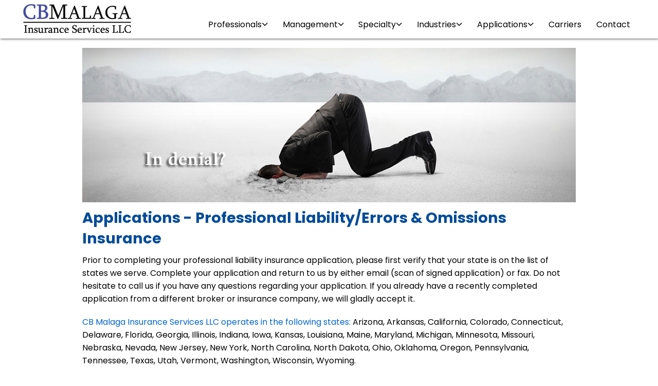

--- FILE ---
content_type: text/html
request_url: https://www.cbspecialty.com/applications-professional-liability.htm
body_size: 3332
content:
<!DOCTYPE html>
<html lang="en-US">

<head>
<meta http-equiv="X-UA-Compatible" content="IE=edge">
<meta name="viewport" content="width=device-width, initial-scale=1.0">

<link rel="stylesheet" href="style.css">
<link href="fontawesome/css/fontawesome.css" rel="stylesheet">
<link href="fontawesome/css/solid.css" rel="stylesheet">
<link rel="canonical" href="https://www.cbspecialty.com/applications-professional-liability.htm">

<title>Applications - Professional Liability Insurance</title>
<meta name="description" content="Applications - Professional liability errors and omissions insurance." />
<meta http-equiv="content-type" content="text/html;charset=UTF-8" /> 
<meta name="robots" content="index,follow" />

<meta property="og:locale" content="en_US" />
<meta property="og:type" content="website" />
<meta property="og:title" content="Applications - Professional Liability Insurance" />
<meta property="og:description" content="Applications - Professional liability errors and omissions insurance." />
<meta property="og:site_name" content="CB Malaga Insurance Services LLC" />
<meta property="og:url" content="https://www.cbspecialty.com/applications-professional-liability.htm" />
</head>

<style type="text/css">

table {
border-collapse:collapse;
margin-left:auto;
margin-right:auto;
}

.premiums {
border-collapse:collapse;
font-size:13px;
}

.premiums td {
border:1px solid #4f94cd;
padding:2px 2px 2px 2px;
}

.premiums tr.alt td {
color:#000000;
background-color:#eeeeee;
}

.applications {
font-size:15px;
border-collapse:collapse;
}

.applications td {
border:1px solid #4f94cd;
padding:3px 7px 3px 7px;
}

.applications tr.alt td {
color:#000000;
background-color:#eeeeee;
}

.applications th {
text-align:left;
padding-top:5px;
padding-left:6px;
padding-bottom:4px;
background-color:#4f94cd;
border:1px solid #4f94cd;
color:#ffffff;
}

</style>

<body>

<header id="nav-menu" class="header">
<div class="headerwrap">
  <div><a class="logo" href="index.htm"><img src="cblogo.jpg" class="logo-img" alt="" /></a></div>
  <div class="container right-align">
    <div class="nav-start">
      <div class="menu">
        <ul class="menu-bar">
          <li>
            <button class="nav-link dropdown-btn" data-dropdown="dropdown1" aria-expanded="false">Professionals<i class="fa-solid fa-chevron-down fa-xs"></i></button>
            <div id="dropdown1" class="dropdown">
              <ul role="menu">
                <li><a class="dropdown-link" href="finance-investments-insurance.htm">Finance &amp; Investments</a></li>
                <li><a class="dropdown-link" href="lawyers-professional-liability-insurance.htm">Lawyers</a></li>
                <li><a class="dropdown-link" href="accountants-professional-liability.htm">Accountants &amp; CPAs</a></li>
                <li><a class="dropdown-link" href="architects-engineers-professional-liability.htm">Architects &amp; Engineers</a></li>
                <li><a class="dropdown-link" href="insurance-agents-errors-omissions.htm">Insurance Agents</a></li>
                <li><a class="dropdown-link" href="real-estate-insurance.htm">Real Estate</a></li>
                <li><a class="dropdown-link" href="actuarial-consultants-professional-liability.htm">Actuaries</a></li>
                <li><a class="dropdown-link" href="pension-professionals.htm">TPAs &amp; Benefit Consultants</a></li>
                <li><a class="dropdown-link" href="professional-liability-insurance.htm">All Others</a></li>
              </ul>
            </div>
          </li>
          <li>
            <button class="nav-link dropdown-btn" data-dropdown="dropdown2" aria-expanded="false">Management<i class="fa-solid fa-chevron-down fa-xs"></i></button>
            <div id="dropdown2" class="dropdown">
              <ul role="menu">
                <li><a class="dropdown-link" href="directors-officers-insurance.htm">Directors &amp; Officers</a></li>
                <li><a class="dropdown-link" href="employment-practices-liability-insurance.htm">Employment Practices</a></li>
                <li><a class="dropdown-link" href="fiduciary-liability-insurance.htm">Fiduciary Liability</a></li>
                <li><a class="dropdown-link" href="crime-insurance.htm">Crime</a></li>
                <li><a class="dropdown-link" href="kidnap-ransom-insurance.htm">Kidnap &amp; Ransom</a></li>
              </ul>
            </div>
          </li>
          <li>
            <button class="nav-link dropdown-btn" data-dropdown="dropdown3" aria-expanded="false">Specialty<i class="fa-solid fa-chevron-down fa-xs"></i></button>
            <div id="dropdown3" class="dropdown">
              <ul role="menu">
                <li><a class="dropdown-link" href="cyber-liability-insurance.htm">Cyber Risk</a></li>
                <li><a class="dropdown-link" href="trustee-liability-insurance.htm">Trustee Liability</a></li>
                <li><a class="dropdown-link" href="executor-liability-insurance.htm">Executor Liability</a></li>
                <li><a class="dropdown-link" href="product-liability-insurance.htm">Product Liability</a></li>
                <li><a class="dropdown-link" href="product-recall-insurance.htm">Product Recall</a></li>
                <li><a class="dropdown-link" href="manufacturers-eo-insurance.htm">Manufacturers E&amp;O</a></li>
                <li><a class="dropdown-link" href="public-officials-liability-insurance.htm">Public Officials Liability</a></li>
                <li><a class="dropdown-link" href="active-assailant-insurance.htm">Active Assailant</a></li>
                <li><a class="dropdown-link" href="abuse-liability-insurance.htm">Abuse &amp; Molestation</a></li>
                <li><a class="dropdown-link" href="trade-credit-insurance.htm">Trade Credit</a></li>
                <li><a class="dropdown-link" href="political-risk-insurance.htm">Political Risk</a></li>
                <li><a class="dropdown-link" href="representations-warranties-insurance.htm">Representations &amp; Warranties</a></li>
              </ul>
            </div>
          </li>
          <li>
            <button class="nav-link dropdown-btn" data-dropdown="dropdown4" aria-expanded="false">Industries<i class="fa-solid fa-chevron-down fa-xs"></i></button>
            <div id="dropdown4" class="dropdown">
              <ul role="menu">
                <li><a class="dropdown-link" href="technology-insurance.htm">Technology</a></li>
                <li><a class="dropdown-link" href="asset-managers-insurance.htm">Asset Management</a></li>
                <li><a class="dropdown-link" href="banks-lending-institutions-insurance.htm">Banks &amp; Lenders</a></li>
                <li><a class="dropdown-link" href="manufacturing-insurance.htm">Manufacturing</a></li>
                <li><a class="dropdown-link" href="insurance-companies.htm">Insurance Companies</a></li>
                <li><a class="dropdown-link" href="public-sector-insurance.htm">Public Sector</a></li>
                <li><a class="dropdown-link" href="law-firms-insurance.htm">Law Firms</a></li>
                <li><a class="dropdown-link" href="real-estate-insurance.htm">Real Estate</a></li>
              </ul>
            </div>
          </li>
          <li>
            <button class="nav-link dropdown-btn" data-dropdown="dropdown5" aria-expanded="false">Applications<i class="fa-solid fa-chevron-down fa-xs"></i></button>
            <div id="dropdown5" class="dropdown">
              <ul role="menu">
                <li><a class="dropdown-link" href="applications-professional-liability.htm">Professional Liability</a></li>
                <li><a class="dropdown-link" href="applications-management-liability.htm">Management Liability</a></li>
                <li><a class="dropdown-link" href="applications-specialty.htm">Specialty</a></li>
                <li><a class="dropdown-link" href="applications-industries.htm">Industries</a></li>
              </ul>
            </div>
          </li>
          <li><a class="nav-link" href="carriers.htm">Carriers</a></li>
          <li><a class="nav-link" href="contact-us.htm">Contact</a></li>
        </ul>
      </div>
    </div>

    <div class="nav-end">
      <button id="hamburger" aria-expanded="false">
        <span id="hambx" aria-hidden="true">&#8801;</span>
      </button>
    </div>
  </div>
</div>
</header>

<div class="buffer-top"></div>

<div id="slides">
  <div class="slide showing"><img src="pic1.jpg" alt="" /></div>
  <div class="slide"><img src="pic2.jpg" alt="" /></div>
  <div class="slide"><img src="pic3.jpg" alt="" /></div>
  <div class="slide"><img src="pic4.jpg" alt="" /></div>
</div>

<main class="main">
<div class="main-content">
<h1>Applications - Professional Liability/Errors &amp; Omissions Insurance</h1>
<p>
Prior to completing your professional liability insurance application, please first verify that your state is on the list of states we serve. 
Complete your application and return to us by either email (scan of signed application) or fax. 
Do not hesitate to call us if you have any questions regarding your application. 
If you already have a recently completed application from a different broker or insurance company, we will gladly accept it.
</p>
<p>
<span style="color:#0066cc;">CB Malaga Insurance Services LLC operates in the following states:</span>
Arizona, Arkansas, California, Colorado, Connecticut, Delaware, Florida, Georgia, Illinois, Indiana, Iowa, Kansas, Louisiana, Maine, Maryland, Michigan, Minnesota, Missouri, Nebraska, Nevada, New&nbsp;Jersey, New&nbsp;York, North&nbsp;Carolina, 
North&nbsp;Dakota, Ohio, Oklahoma, Oregon, Pennsylvania, Tennessee, Texas, Utah, Vermont, Washington, Wisconsin, Wyoming.
</p>

<table width="780" class="applications" align="center">
<tr>
  <th>Lawyers</th>
</tr>
<tr>
<td width="780">Please visit our legal malpractice insurance website <a class="ex" href="https://www.legalmalpracticecenter.com">www.legalmalpracticecenter.com</td>
</tr>
</table>

<br>

<table width="780" class="applications" align="center">
<tr>
  <th>Asset Management</th>
  <th></th>
</tr>
<tr>
<td width="600">Investment Advisers</td>
<td width="180" align="center"><a href="appl_financial_advisers.pdf" target="_blank"><img src="adobe.gif" style="vertical-align:text-top" alt="">Application</a></td>
</tr>
<tr>
<td width="600">Investment Advisers - No investment funds management</td>
<td width="180" align="center"><a href="appl_financial_advisers_no_mgmt.pdf" target="_blank"><img src="adobe.gif" style="vertical-align:text-top" alt="">Application</a></td>
</tr>
<tr>
<td width="600">Broker-Dealers and Registered Representatives</td>
<td width="180" align="center"><a href="appl_broker_dealers.pdf" target="_blank"><img src="adobe.gif" style="vertical-align:text-top" alt="">Application</a></td>
</tr>
<tr>
<td width="600">Hedge Fund Managers</td>
<td width="180" align="center"><a href="appl_financial_advisers.pdf" target="_blank"><img src="adobe.gif" style="vertical-align:text-top" alt="">Application</a></td>
</tr>
<tr>
<td width="600">Private Equity/Venture Capital</td>
<td width="180" align="center"><a href="appl_private_equity.pdf" target="_blank"><img src="adobe.gif" style="vertical-align:text-top" alt="">Application</a></td>
</tr>
<tr>
<td width="600">Mutual Funds Companies</td>
<td width="180" align="center"><a href="appl_financial_advisers.pdf" target="_blank"><img src="adobe.gif" style="vertical-align:text-top" alt="">Application</a></td>
</tr>
<tr>
<td width="600">Real Estate Funds/REITs</td>
<td width="180" align="center"><a href="appl_alternative_asset_management.pdf" target="_blank"><img src="adobe.gif" style="vertical-align:text-top" alt="">Application</a></td>
</tr>
</table>

<br>

<table width="780" class="applications" align="center">
<tr>
  <th>Accountants, CPAs, Tax Preparers, Enrolled Agents, Bookkeepers</th>
  <th></th>
</tr>
<tr>
<td width="600">General Application</td>
<td width="180" align="center"><a href="appl_accountants.pdf" target="_blank"><img src="adobe.gif" style="vertical-align:text-top" alt="">Application</a></td>
</tr>
<tr>
<td width="600">Supplement</td>
<td width="180" align="center"><a href="appl_accountants_suppl.pdf" target="_blank"><img src="adobe.gif" style="vertical-align:text-top" alt="">Application</a></td>
</tr>
<tr>
<td width="600">Claim Supplement</td>
<td width="180" align="center"><a href="appl_accountants_claim_suppl.pdf" target="_blank"><img src="adobe.gif" style="vertical-align:text-top" alt="">Application</a></td>
</tr>
</table>

<br>

<table width="780" class="applications" align="center">
<tr>
  <th>Architects &amp; Engineers</th>
  <th></th>
</tr>
<tr>
<td width="600">Architects &amp; Engineers</td>
<td width="180" align="center"><a href="application_architects_engineers.pdf" target="_blank"><img src="adobe.gif" style="vertical-align:text-top" alt="">Application</a></td>
</tr>
</table>

<br>

<table width="780" class="applications" align="center">
<tr>
  <th>Insurance Agents / Agencies / Brokers / Brokerages</th>
  <th></th>
</tr>
<tr>
<td width="600">Insurance Agents - P&amp;C - Less than 3 Years of Experience</td>
<td width="180" align="center"><a href="appl_new_pc_insurance_agents.pdf" target="_blank"><img src="adobe.gif" style="vertical-align:text-top" alt="">Application</a></td>
</tr>
<tr>
<td width="600">Insurance Agents - P&amp;C - At least 3 Years of Experience</td>
<td width="180" align="center"><a href="appl_exp_pc_insurance_agents.pdf" target="_blank"><img src="adobe.gif" style="vertical-align:text-top" alt="">Application</a></td>
</tr>
<tr>
<td width="600">Insurance Agents - Life/Health Only - Policy limits up to $1 million</td>
<td width="180" align="center"><a href="appl_life_insurance_agents.pdf" target="_blank"><img src="adobe.gif" style="vertical-align:text-top" alt="">Application</a></td>
</tr>
<tr>
<td width="600">Insurance Agents - Life/Health</td>
<td width="180" align="center"><a href="appl_life_agents_with_pc.pdf" target="_blank"><img src="adobe.gif" style="vertical-align:text-top" alt="">Application</a></td>
</tr>
<tr>
<td width="600">Wholesalers - P&amp;C</td>
<td width="180" align="center"><a href="appl_otherbrokers.pdf" target="_blank"><img src="adobe.gif" style="vertical-align:text-top" alt="">Application</a></td>
</tr>
<tr>
<td width="600">Wholesalers - Life/Health</td>
<td width="180" align="center"><a href="appl_wholesalers_life.pdf" target="_blank"><img src="adobe.gif" style="vertical-align:text-top" alt="">Application</a></td>
</tr>
<tr>
<td width="600">MGAs/MGUs/REITs</td>
<td width="180" align="center"><a href="appl_otherbrokers.pdf" target="_blank"><img src="adobe.gif" style="vertical-align:text-top" alt="">Application</a></td>
</tr>
<tr>
<td width="600">Reinsurance Intermediaries</td>
<td width="180" align="center"><a href="appl_otherbrokers.pdf" target="_blank"><img src="adobe.gif" style="vertical-align:text-top" alt="">Application</a></td>
</tr>
</table>

<br>

<table width="780" class="applications" align="center">
<tr>
  <th>Actuaries</th>
  <th></th>
</tr>
<tr>
<td width="600">Actuaries - Pension</td>
<td width="180" align="center"><a href="application_pension.pdf" target="_blank"><img src="adobe.gif" style="vertical-align:text-top" alt="">Application</a></td>
</tr>
<tr>
<td width="600">Actuaries - P&amp;C, Life, Health</td>
<td width="180" align="center"><a href="application_actuaries.pdf" target="_blank"><img src="adobe.gif" style="vertical-align:text-top" alt="">Application</a></td>
</tr>
</table>

<br>

<table width="780" class="applications" align="center">
<tr>
  <th>Third Party Administrators</th>
  <th></th>
</tr>
<tr>
<td width="600">TPAs - Pension with actuarial</td>
<td width="180" align="center"><a href="application_pension.pdf" target="_blank"><img src="adobe.gif" style="vertical-align:text-top" alt="">Application</a></td>
</tr>
<tr>
<td width="600">TPAs - Pension (no actuarial), health ...</td>
<td width="180" align="center"><a href="application_tpa.pdf" target="_blank"><img src="adobe.gif" style="vertical-align:text-top" alt="">Application</a></td>
</tr>
</table>

<br>

<table width="780" class="applications" align="center">
<tr>
  <th>Mortgage Brokers &amp; Mortgage Bankers</th>
  <th></th>
</tr>
<tr>
<td width="600">Mortgage Brokers - All states except Colorado</td>
<td width="180" align="center"><a href="application_mortgage_brokers.pdf" target="_blank"><img src="adobe.gif" style="vertical-align:text-top" alt="">Application</a></td>
</tr>
<tr>
<td width="600">Mortgage Bankers</td>
<td width="180" align="center"><a href="appl_mortgage_bankers.pdf" target="_blank"><img src="adobe.gif" style="vertical-align:text-top" alt="">Application</a></td>
</tr>
<tr>
<td width="600">Mortgage Brokers - Hard Money</td>
<td width="180" align="center"><a href="appl_mortgage_brokers_hard_money.pdf" target="_blank"><img src="adobe.gif" style="vertical-align:text-top" alt="">Application</a></td>
</tr>
</table>

<br>

<table width="780" class="applications" align="center">
<tr>
  <th>Real Estate Professionals (Real Estate Agents/Brokers, Title, Escrow, Home Inspectors)</th>
</tr>
<tr>
<td width="780">Please visit our real estate insurance website <a class="ex" href="https://www.reproinsurance.com">www.reproinsurance.com</td>
</tr>
</table>

<br>

<table width="780" class="applications" align="center">
<tr>
  <th>Technology - All Specialties</th>
  <th></th>
</tr>
<tr>
<td width="600">Integrated Technology</td>
<td width="180" align="center"><a href="application_tech.pdf" target="_blank"><img src="adobe.gif" style="vertical-align:text-top" alt="">Application</a></td>
</tr>
</table>

<br>

<table width="780" class="applications" align="center">
<tr>
  <th>All Other Professionals</th>
  <th></th>
</tr>
<tr>
<td width="600">All Others</td>
<td width="180" align="center"><a href="app_MPL_consultants.pdf" target="_blank"><img src="adobe.gif" style="vertical-align:text-top" alt="">Application</a></td>
</tr>
<tr>
<td width="600">Advertising Agencies</td>
<td width="180" align="center"><a href="app_MPL_advertising.pdf" target="_blank"><img src="adobe.gif" style="vertical-align:text-top" alt="">Application</a></td>
</tr>
<tr>
<td width="600">Appraisers - Non Real Estate</td>
<td width="180" align="center">
<a href="application_coverpro_cw.pdf" target="_blank"><img src="adobe.gif" style="vertical-align:text-top" alt="">Appl.</a>&nbsp;<img src="adobe.gif" style="vertical-align:text-top" alt=""><a href="application_suppl_appraiser.pdf" target="_blank">Suppl.</a></td>
</tr>
<tr>
<td width="600">Claim Adjusters - Claim Consultants</td>
<td width="180" align="center">
<a href="application_coverpro_cw.pdf" target="_blank"><img src="adobe.gif" style="vertical-align:text-top" alt="">Appl.</a>&nbsp;<img src="adobe.gif" style="vertical-align:text-top" alt=""><a href="application_suppl_claimadjuster.pdf" target="_blank">Suppl.</a></td>
</tr>
<tr>
<td width="600">Corporate Trainers</td>
<td width="180" align="center">
<a href="application_coverpro_cw.pdf" target="_blank"><img src="adobe.gif" style="vertical-align:text-top" alt="">Appl.</a>&nbsp;<img src="adobe.gif" style="vertical-align:text-top" alt=""><a href="application_suppl_corporatetrainer.pdf" target="_blank">Suppl.</a></td>
</tr>
<tr>
<td width="600">Document Management/Shredding/Data Destruction</td>
<td width="180" align="center"><a href="app_MPL_document_management.pdf" target="_blank"><img src="adobe.gif" style="vertical-align:text-top" alt="">Application</a></td>
</tr>
<tr>
<td width="600">Employment Agencies</td>
<td width="180" align="center"><a href="app_MPL_employment_agencies.pdf" target="_blank"><img src="adobe.gif" style="vertical-align:text-top" alt="">Application</a></td>
</tr>
<tr>
<td width="600">Franchisors</td>
<td width="180" align="center"><a href="app_MPL_franchisors.pdf" target="_blank"><img src="adobe.gif" style="vertical-align:text-top" alt="">Application</a></td>
</tr>
<tr>
<td width="600">Freight Forwarders</td>
<td width="180" align="center"><a href="app_MPL_freight_forwarders.pdf" target="_blank"><img src="adobe.gif" style="vertical-align:text-top" alt="">Application</a></td>
</tr>
<tr>
<td width="600">Graphic Designers</td>
<td width="180" align="center"><a href="app_MPL_graphic_designers.pdf" target="_blank"><img src="adobe.gif" style="vertical-align:text-top" alt="">Application</a></td>
</tr>
<tr>
<td width="600">Handwriting Analysts</td>
<td width="180" align="center">
<a href="application_coverpro_cw.pdf" target="_blank"><img src="adobe.gif" style="vertical-align:text-top" alt="">Appl.</a>&nbsp;<img src="adobe.gif" style="vertical-align:text-top" alt=""><a href="application_suppl_handwritinganalyst.pdf" target="_blank">Suppl.</a></td>
</tr>
<tr>
<td width="600">Human Resource Consultants</td>
<td width="180" align="center"><a href="app_MPL_hr_consultants.pdf" target="_blank"><img src="adobe.gif" style="vertical-align:text-top" alt="">Application</a></td>
</tr>
<tr>
<td width="600">Management Consultants</td>
<td width="180" align="center">
<a href="application_coverpro_cw.pdf" target="_blank"><img src="adobe.gif" style="vertical-align:text-top" alt="">Appl.</a>&nbsp;<img src="adobe.gif" style="vertical-align:text-top" alt=""><a href="application_suppl_managementconsultant.pdf" target="_blank">Suppl.</a></td>
</tr>
<tr>
<td width="600">Marketing Consultants</td>
<td width="180" align="center"><a href="app_MPL_marketing_consultants.pdf" target="_blank"><img src="adobe.gif" style="vertical-align:text-top" alt="">Application</a></td>
</tr>
<tr>
<td width="600">Medical Billing</td>
<td width="180" align="center"><a href="app_MPL_medical_billing.pdf" target="_blank"><img src="adobe.gif" style="vertical-align:text-top" alt="">Application</a></td>
</tr>
<tr>
<td width="600">Public Relations Firms</td>
<td width="180" align="center"><a href="app_MPL_pr_firms.pdf" target="_blank"><img src="adobe.gif" style="vertical-align:text-top" alt="">Application</a></td>
</tr>
<tr>
<td width="600">Publishers</td>
<td width="180" align="center"><a href="app_MPL_publishers.pdf" target="_blank"><img src="adobe.gif" style="vertical-align:text-top" alt="">Application</a></td>
</tr>
<tr>
<td width="600">Technical Writers</td>
<td width="180" align="center">
<a href="application_coverpro_cw.pdf" target="_blank"><img src="adobe.gif" style="vertical-align:text-top" alt="">Appl.</a>&nbsp;<img src="adobe.gif" style="vertical-align:text-top" alt=""><a href="application_suppl_technicalwriter.pdf" target="_blank">Suppl.</a></td>
</tr>
<tr>
<td width="600">Telemarketers and Call Centers</td>
<td width="180" align="center"><a href="app_MPL_telemarketers_call_centers.pdf" target="_blank"><img src="adobe.gif" style="vertical-align:text-top" alt="">Application</a></td>
</tr>
</table>

<br>

</div>

</main>

<footer>
<div class="footerin">
<div style="text-align:left;"><p>&copy; CB Malaga Insurance Services LLC - <a href="tel:+18772455887">1-877-245-5887</a></p></div>
</div>
</footer>

<script type="text/javascript" src="slides.js"></script>
<script type="text/javascript" src="nav.js"></script>

</body>
</html>

--- FILE ---
content_type: text/css
request_url: https://www.cbspecialty.com/style.css
body_size: 1439
content:
@import url("https://fonts.googleapis.com/css2?family=Poppins:wght@400;700&display=swap"); /* import font */

* {
  margin: 0;
  padding: 0;
  box-sizing: border-box;
  font-family: "Poppins", sans-serif;
}

:root {
  --dark-grey: #333333;
  --medium-grey: #636363;
  --light-grey: #eeeeee;
  --ash: #f4f4f4;
  --primary-color: #2b72fb;
  --white: white;
  --border: 1px solid var(--light-grey);
  --shadow: rgba(0, 0, 0, 0.05) 0px 6px 24px 0px,
    rgba(0, 0, 0, 0.08) 0px 0px 0px 1px;
}

body {
  background-color: var(--white);
}

.header{
    background-color: var(--white);
    box-shadow: 1px 1px 4px 0px var(--medium-grey);
    position: sticky;
    top: 0;
    width: 100%;
    padding: 0px 0;
    height: 75px;
    z-index: 99999;
}

.headerwrap{
    display: flex;
    justify-content: space-between;
    width: 100%;
    max-width: 1200px;
    min-width: 250px;
    margin:0px auto; 
    padding: 0px;
}

.right-align { margin-left: auto; }

ul {
  list-style: none;
}

a {
  text-decoration: none;
  color: inherit;
}

a.ex:link, a.ex:visited, a.ex:hover, a.ex:active, a.ex:focus {
  color: #004c99;
  text-decoration: underline;
}

li span {
  position: relative;
  left: 7px;
}

button {
  border: none;
  background-color: transparent;
  cursor: pointer;
  color: inherit;
}

.blist {
  list-style-type:square;
  list-style-position:inside;
  margin-left:15px;
}

.btn {
  display: block;
  background-color: var(--primary-color);
  color: var(--white);
  text-align: center;
  padding: 0.6rem 1.4rem;
  font-size: 1rem;
  font-weight: 400;
  border-radius: 5px;
}

.logo {
  display: inline-block;
  margin-top:8px;
  margin-left:5px;
}

.logo-img {
  display:block;
  height:56px; 
  width:210px; 
}

#nav-menu {
  border-bottom: var(--border);
}

.container {
  height: 75px;
  padding-top:30px;
}

.menu {
  background: var(--white);
}

.right-align { align-self: flex-end; }

.menu-bar li:first-child .dropdown {
  flex-direction: initial;
  min-width: 0px;
}

.menu-bar li:first-child ul:nth-child(1) {
}

.menu-bar li:nth-child(n + 2) ul:nth-child(1) {
}

.menu-bar .dropdown-link-title {
  font-weight: 600;
}

.menu-bar .nav-link {
  font-size: 1.0rem;
  font-weight: 200;
  padding: 0.3rem;
  min-width: 60px;
  margin: 0 0.6rem;
}

.menu-bar .nav-link:hover {
  color: var(--medium-grey);
}

.dropdown-link:hover {
  background-color: var(--light-grey);
}

.nav-start,
.nav-end {
  display: flex;
  align-items: center;
}

.menu-bar {
  display: flex;
  align-items: center;
}

.dropdown {
  display: block;
  background-color: var(--white);
  border-radius: 3px;
  position: absolute;
  top: 70px;
  z-index: 1;
  visibility: hidden;
  opacity: 0;
  transition: 0.1s ease-in-out;
  box-shadow: var(--shadow);
}

.dropdown.active {
  visibility: visible;
  opacity: 1;
}

.dropdown ul {
  display: block;
  font-size: 0.95rem;
}

.dropdown-btn {
  display: flex;
  align-items: center;
  justify-content: space-between;
  gap: 0.15rem;
}

.dropdown-link {
  display: block;
  text-decoration: none;
  padding: 12px 16px;
}

#hamburger {
  display: none;
  padding: 0.1rem;
  margin-left: 1rem;
  font-size: 2.6rem;
}

.buffer-top {
  height:18px;
}

#pic-mob {
    width: 100%;
    max-width: 960px;
    height:250px;
    background-image: url("pic1.jpg");
    background-position: center;
    background-repeat: no-repeat;
    margin:auto; 
}

.main {
    width: 100%;
    max-width: 980px;
    min-width:360px;
    margin:auto; 
    padding: 0px;
}

h1 {
    color: #004c99;
    padding-top:10px;
    padding-bottom:10px;
    font-size: 1.8em;
    line-height: 1.4em;
}

h2 {
    color: #004c99;
    padding-top:0px;
    padding-bottom:10px;
}

.main-content {
    margin-left:10px;
    margin-right:10px;
    font-size:1em;
}

.main-content p {
    line-height: 1.6em;
    margin-bottom:20px;
}

.main-content a:link {
    color: #000000;
    text-decoration: none;
}

.main-content a:visited {
    color: #000000;
    text-decoration: none;
}

.main-content a:hover, .main-content a:active, .main-content a:focus {
    color: #000000;
    text-decoration: none;
}

.states {
    padding: 2px;
    background-color: #eeeeee;
    text-align: center;
    border: 1px solid #b1b9c0;
    -moz-border-radius: 5px;
    border-radius: 5px;
}

footer {
    width: 100%;
    background-color:#004c99;
}

.footerin {
    width: 100%;
    max-width: 980px;
    color: var(--white);
    font-size:0.9em;
    padding-top:15px;
    padding-bottom:15px;
    padding-left:10px;
    padding-right:10px;
    margin:auto; 
}

li span {
  position: relative;
  left: 7px;
}

.blist {
  list-style-type:square;
  list-style-position:inside;
  margin-left:15px;
}

/*slideshow*/
#slides{
	position: relative;
	width:960px;
	height: 300px;
	margin:auto; 
	padding: 0px;
}

.slide{
	position: absolute;
	left: 0px;
	top: 0px;
	width: 960px;
	height: 263px;
	opacity: 0;

	-webkit-transition: opacity 1s;
	-moz-transition: opacity 1s;
	-o-transition: opacity 1s;
	transition: opacity 1s;
}

.showing{
	opacity: 1;
}

@media only screen and (max-width: 1150px) {

  #hamburger {
    display: block;
  }

  .header{
    position:relative;
  }

  .container {
    padding-top: 10px;
    padding-left: 10px;
    padding-right: 15px;
  }

  .menu {
    display: none;
    position: absolute;
    top: 75px;
    left: 0;
    width: 100%;
    border-bottom: 1px var(--medium-grey) solid;
  }

  .dropdown {
    display: none;
    min-width: 100%;
    border: none !important;
    border-radius: 5px;
    position: static;
    top: 0;
    left: 0;
    visibility: visible;
    opacity: 1;
    box-shadow: none;
  }

  .menu.show,
  .dropdown.active {
    display: block;
  }

  .main.show {
    height:100%;
    position:fixed;
    background-color:var(--light-grey);
  }

  .dropdown ul {
    padding-left: 0.3rem;
  }

  .menu-bar {
    display: flex;
    flex-direction: column;
    align-items: stretch;
    row-gap: 1rem;
    padding: 1rem;
  }

  .menu-bar .nav-link {
    display: flex;
    justify-content: space-between;
    width: 100%;
    font-weight: 400;
    font-size: 1.2rem;
    margin: 0;
  }

  .menu-bar li:first-child .dropdown {
    min-width: 100%;
  }

  .menu-bar > li:not(:last-child) {
    padding-bottom: 0.5rem;
    border-bottom: var(--border);
  }

  #slides{
    display:none;
    height:0px;
    width:0px;
  }

  .buffer-top {
    height:0px;
  }

}




--- FILE ---
content_type: text/javascript
request_url: https://www.cbspecialty.com/slides.js
body_size: -37
content:
var slides = document.querySelectorAll('#slides .slide');
var currentSlide = 0;
var slideInterval = setInterval(nextSlide,3000);

function nextSlide(){
	slides[currentSlide].className = 'slide';
	currentSlide = (currentSlide+1)%slides.length;
	slides[currentSlide].className = 'slide showing';
}